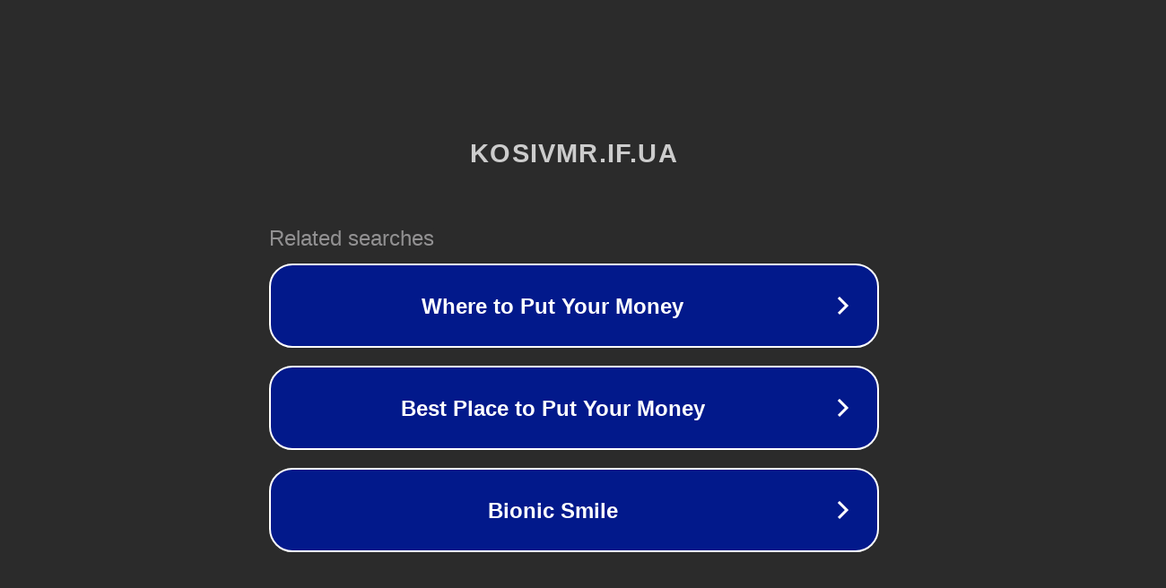

--- FILE ---
content_type: text/html; charset=utf-8
request_url: https://kosivmr.if.ua/2744/
body_size: 1046
content:
<!doctype html>
<html data-adblockkey="MFwwDQYJKoZIhvcNAQEBBQADSwAwSAJBANDrp2lz7AOmADaN8tA50LsWcjLFyQFcb/P2Txc58oYOeILb3vBw7J6f4pamkAQVSQuqYsKx3YzdUHCvbVZvFUsCAwEAAQ==_kvHJRxQRbhaOKpD2pFtU/UCkQHY9Y2U9vGVv5Rti8xcRxSwifNVByl7loLjB+gH3pF6HRTYilI38VFTnuh+8bQ==" lang="en" style="background: #2B2B2B;">
<head>
    <meta charset="utf-8">
    <meta name="viewport" content="width=device-width, initial-scale=1">
    <link rel="icon" href="[data-uri]">
    <link rel="preconnect" href="https://www.google.com" crossorigin>
</head>
<body>
<div id="target" style="opacity: 0"></div>
<script>window.park = "[base64]";</script>
<script src="/bFqQqouys.js"></script>
</body>
</html>
